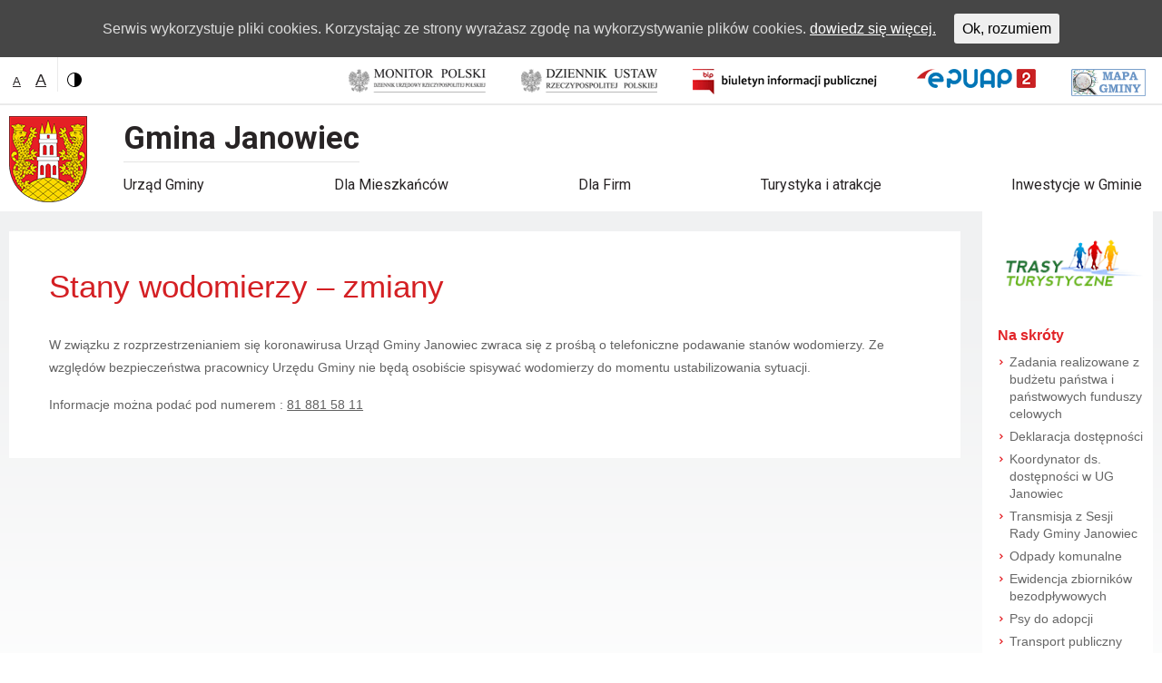

--- FILE ---
content_type: text/html; charset=UTF-8
request_url: https://www.janowiec.pl/koronawirus-sars-cov-2/stany-wodomierzy-zmiany.html
body_size: 6594
content:
<!DOCTYPE html>
<html lang="pl-PL" class="no-js no-svg">
<head>

<meta charset="UTF-8">
<meta name="viewport" content="width=device-width, initial-scale=1">
<link href="https://fonts.googleapis.com/css?family=Roboto:400,500,700&amp;subset=latin-ext" rel="stylesheet">
<link rel="profile" href="https://gmpg.org/xfn/11">

<title>Stany wodomierzy &#8211; zmiany &#8211; Gmina Janowiec</title>
<link rel='dns-prefetch' href='//s.w.org' />
<link rel="alternate" type="application/rss+xml" title="Gmina Janowiec &raquo; Stany wodomierzy &#8211; zmiany Kanał z komentarzami" href="https://www.janowiec.pl/koronawirus-sars-cov-2/stany-wodomierzy-zmiany.html/feed" />
		<script type="text/javascript">
			window._wpemojiSettings = {"baseUrl":"https:\/\/s.w.org\/images\/core\/emoji\/11\/72x72\/","ext":".png","svgUrl":"https:\/\/s.w.org\/images\/core\/emoji\/11\/svg\/","svgExt":".svg","source":{"concatemoji":"https:\/\/www.janowiec.pl\/wp-includes\/js\/wp-emoji-release.min.js?ver=4.9.26"}};
			!function(e,a,t){var n,r,o,i=a.createElement("canvas"),p=i.getContext&&i.getContext("2d");function s(e,t){var a=String.fromCharCode;p.clearRect(0,0,i.width,i.height),p.fillText(a.apply(this,e),0,0);e=i.toDataURL();return p.clearRect(0,0,i.width,i.height),p.fillText(a.apply(this,t),0,0),e===i.toDataURL()}function c(e){var t=a.createElement("script");t.src=e,t.defer=t.type="text/javascript",a.getElementsByTagName("head")[0].appendChild(t)}for(o=Array("flag","emoji"),t.supports={everything:!0,everythingExceptFlag:!0},r=0;r<o.length;r++)t.supports[o[r]]=function(e){if(!p||!p.fillText)return!1;switch(p.textBaseline="top",p.font="600 32px Arial",e){case"flag":return s([55356,56826,55356,56819],[55356,56826,8203,55356,56819])?!1:!s([55356,57332,56128,56423,56128,56418,56128,56421,56128,56430,56128,56423,56128,56447],[55356,57332,8203,56128,56423,8203,56128,56418,8203,56128,56421,8203,56128,56430,8203,56128,56423,8203,56128,56447]);case"emoji":return!s([55358,56760,9792,65039],[55358,56760,8203,9792,65039])}return!1}(o[r]),t.supports.everything=t.supports.everything&&t.supports[o[r]],"flag"!==o[r]&&(t.supports.everythingExceptFlag=t.supports.everythingExceptFlag&&t.supports[o[r]]);t.supports.everythingExceptFlag=t.supports.everythingExceptFlag&&!t.supports.flag,t.DOMReady=!1,t.readyCallback=function(){t.DOMReady=!0},t.supports.everything||(n=function(){t.readyCallback()},a.addEventListener?(a.addEventListener("DOMContentLoaded",n,!1),e.addEventListener("load",n,!1)):(e.attachEvent("onload",n),a.attachEvent("onreadystatechange",function(){"complete"===a.readyState&&t.readyCallback()})),(n=t.source||{}).concatemoji?c(n.concatemoji):n.wpemoji&&n.twemoji&&(c(n.twemoji),c(n.wpemoji)))}(window,document,window._wpemojiSettings);
		</script>
		<style type="text/css">
img.wp-smiley,
img.emoji {
	display: inline !important;
	border: none !important;
	box-shadow: none !important;
	height: 1em !important;
	width: 1em !important;
	margin: 0 .07em !important;
	vertical-align: -0.1em !important;
	background: none !important;
	padding: 0 !important;
}
</style>
<link rel='stylesheet' id='cookie-consent-style-css'  href='https://www.janowiec.pl/wp-content/plugins/uk-cookie-consent/assets/css/style.css?ver=4.9.26' type='text/css' media='all' />
<link rel='stylesheet' id='shutter-0-css'  href='https://www.janowiec.pl/wp-content/plugins/nextgen-gallery/products/photocrati_nextgen/modules/lightbox/static/shutter/shutter.min.css?ver=3.0.1' type='text/css' media='all' />
<link rel='stylesheet' id='main-css'  href='https://www.janowiec.pl/wp-content/themes/janowiec/style.css?ver=4.9.26' type='text/css' media='all' />
<script type='text/javascript' src='https://www.janowiec.pl/wp-includes/js/jquery/jquery.js?ver=1.12.4'></script>
<script type='text/javascript' src='https://www.janowiec.pl/wp-includes/js/jquery/jquery-migrate.min.js?ver=1.4.1'></script>
<script type='text/javascript'>
/* <![CDATA[ */
var wpgmza_google_api_status = {"message":"Engine is not google-maps","code":"ENGINE_NOT_GOOGLE_MAPS"};
/* ]]> */
</script>
<script type='text/javascript' src='https://www.janowiec.pl/wp-content/plugins/wp-google-maps/wpgmza_data.js?ver=4.9.26'></script>
<script type='text/javascript'>
/* <![CDATA[ */
var photocrati_ajax = {"url":"https:\/\/www.janowiec.pl\/?photocrati_ajax=1","wp_home_url":"https:\/\/www.janowiec.pl","wp_site_url":"https:\/\/www.janowiec.pl","wp_root_url":"https:\/\/www.janowiec.pl","wp_plugins_url":"https:\/\/www.janowiec.pl\/wp-content\/plugins","wp_content_url":"https:\/\/www.janowiec.pl\/wp-content","wp_includes_url":"https:\/\/www.janowiec.pl\/wp-includes\/","ngg_param_slug":"nggallery"};
/* ]]> */
</script>
<script type='text/javascript' src='https://www.janowiec.pl/wp-content/plugins/nextgen-gallery/products/photocrati_nextgen/modules/ajax/static/ajax.min.js?ver=3.0.1'></script>
<link rel='https://api.w.org/' href='https://www.janowiec.pl/wp-json/' />
<link rel="EditURI" type="application/rsd+xml" title="RSD" href="https://www.janowiec.pl/xmlrpc.php?rsd" />
<link rel="wlwmanifest" type="application/wlwmanifest+xml" href="https://www.janowiec.pl/wp-includes/wlwmanifest.xml" /> 
<link rel='prev' title='Ostrzeżenie przed silnym wiatrem' href='https://www.janowiec.pl/aktualnosci/ostrzezenie-przed-silnym-wiatrem-2.html' />
<link rel='next' title='Apel o ograniczenie załatwiania spraw w Urzędzie Gminy Janowiec' href='https://www.janowiec.pl/koronawirus-sars-cov-2/apel-o-ograniczenie-zalatwiania-spraw-w-urzedzie-gminy-janowiec.html' />
<meta name="generator" content="WordPress 4.9.26" />
<link rel="canonical" href="https://www.janowiec.pl/koronawirus-sars-cov-2/stany-wodomierzy-zmiany.html" />
<link rel='shortlink' href='https://www.janowiec.pl/?p=3793' />
<link rel="alternate" type="application/json+oembed" href="https://www.janowiec.pl/wp-json/oembed/1.0/embed?url=https%3A%2F%2Fwww.janowiec.pl%2Fkoronawirus-sars-cov-2%2Fstany-wodomierzy-zmiany.html" />
<link rel="alternate" type="text/xml+oembed" href="https://www.janowiec.pl/wp-json/oembed/1.0/embed?url=https%3A%2F%2Fwww.janowiec.pl%2Fkoronawirus-sars-cov-2%2Fstany-wodomierzy-zmiany.html&#038;format=xml" />
<style id="ctcc-css" type="text/css" media="screen">
				#catapult-cookie-bar {
					box-sizing: border-box;
					max-height: 0;
					opacity: 0;
					z-index: 99999;
					overflow: hidden;
					color: #ddd;
					position: fixed;
					left: 0;
					top: 0;
					width: 100%;
					background-color: #464646;
				}
				#catapult-cookie-bar a {
					color: #fff;
				}
				#catapult-cookie-bar .x_close span {
					background-color: ;
				}
				button#catapultCookie {
					background:;
					color: ;
					border: 0; padding: 6px 9px; border-radius: 3px;
				}
				#catapult-cookie-bar h3 {
					color: #ddd;
				}
				.has-cookie-bar #catapult-cookie-bar {
					opacity: 1;
					max-height: 999px;
					min-height: 30px;
				}</style><meta name="generator" content="NextGEN Gallery v3.0.1" />
<meta name="generator" content="NextGEN Gallery Optimizer Basic v2.1.5" />
</head>

<body data-rsssl=1 class="post-template-default single single-post postid-3793 single-format-standard">

<section id="top" class="fix">
	<div class="wrapper">

		<div id="text-resize">
			<a href="javascript:void(0)" class="n">A</a>
			<a href="javascript:void(0)" class="b">A</a>
		</div><!--text-resize-->

		<div id="contrast">
			<a href="https://www.janowiec.pl/wp-content/themes/janowiec/style-switcher.php">
				<img src="https://www.janowiec.pl/wp-content/themes/janowiec/img/contrast.png" alt="Zmień kontrast">
			</a>
		</div><!--contrast-->

		<div class="external-web">
			<a href="http://www.monitorpolski.gov.pl/" target="_blank" rel="nofollow" title="Przejdź do serwisu Monitor Polski"><img src="https://www.janowiec.pl/wp-content/themes/janowiec/img/monitor-polski.png" alt="Monitor Polski"></a>
			<a href="http://www.dziennikustaw.gov.pl/" target="_blank" rel="nofollow" title="Przejdź do serwisu Dziennik Ustaw"><img src="https://www.janowiec.pl/wp-content/themes/janowiec/img/dziennik-ustaw.png" alt="Dziennik Ustaw"></a>
			<a href="http://ugjanowiec.bip.lubelskie.pl/index.php?id=6" target="_blank" rel="nofollow" title="Przejdź do serwisu BIP"><img src="https://www.janowiec.pl/wp-content/themes/janowiec/img/bip.png" alt="Biuletyn Informacji Publicznej"></a>
			<a href="https://epuap.gov.pl/wps/portal/strefa-klienta/katalog-spraw/opis-uslugi/pismo-ogolne-do-urzedu/2o4i1i1rxe" target="_blank" rel="nofollow" title="Przejdź do skrzynki podawczej ePUAP 2"><img src="https://www.janowiec.pl/wp-content/themes/janowiec/img/epuap2.png" alt="ePUAP 2"></a>
			<a href="http://janowiec.e-mapa.net/" target="_blank" rel="nofollow" title="Miejscowy Plan Zagospodarowania Przestrzeni w Gminie Janowiec"><img src="https://www.janowiec.pl/wp-content/themes/janowiec/img/MapaGminy.png" alt="Miejscowy Plan Zagospodarowania Przestrzeni w Gminie Janowiec"></a>
		</div><!--external-web-->

	</div><!--wrapper-->
</section><!--top-->


<header id="header" class="fix">
	<div class="wrapper">

		<a href="https://www.janowiec.pl" class="logo-sign" title="Przejdź do strony głównej">
			<picture>
				<source srcset="https://www.janowiec.pl/wp-content/themes/janowiec/img/janowiec.png" media="(min-width: 600px)">
				<img src="https://www.janowiec.pl/wp-content/themes/janowiec/img/janowiec.png" alt="Herb Janowca">
			</picture>
		</a>

		<div class="right-block">

			<div id="search-box">
				<form>

				</form>
			</div>
			<a href="https://www.janowiec.pl" class="logo">Gmina Janowiec</a>

			<span class="m-nv"></span>
			<nav id="nav">
			<div class="menu-glowne-container"><ul id="top-menu" class="menu"><li id="menu-item-40" class="menu-item menu-item-type-post_type menu-item-object-page menu-item-has-children menu-item-40"><a href="https://www.janowiec.pl/urzad-gminy">Urząd Gminy</a>
<ul class="sub-menu">
	<li id="menu-item-83" class="menu-item menu-item-type-post_type menu-item-object-page menu-item-has-children menu-item-83"><a href="https://www.janowiec.pl/urzad-gminy/wladze">Władze</a></li>
	<li id="menu-item-82" class="menu-item menu-item-type-post_type menu-item-object-page menu-item-82"><a href="https://www.janowiec.pl/urzad-gminy/urzad-stanu-cywilnego">Urząd Stanu Cywilnego</a></li>
	<li id="menu-item-81" class="menu-item menu-item-type-post_type menu-item-object-page menu-item-81"><a href="https://www.janowiec.pl/urzad-gminy/solectwa-soltysi">Sołectwa / Sołtysi</a></li>
	<li id="menu-item-394" class="menu-item menu-item-type-post_type menu-item-object-page menu-item-394"><a href="https://www.janowiec.pl/urzad-gminy/jednostki-organizacyjne">Jednostki Organizacyjne</a></li>
	<li id="menu-item-460" class="menu-item menu-item-type-post_type menu-item-object-page menu-item-460"><a href="https://www.janowiec.pl/urzad-gminy/dane-kontaktowe">Dane kontaktowe</a></li>
	<li id="menu-item-5230" class="menu-item menu-item-type-post_type menu-item-object-page menu-item-has-children menu-item-5230"><a href="https://www.janowiec.pl/urzad-gminy/wybory-i-referenda">Wybory i referenda</a></li>
	<li id="menu-item-7904" class="menu-item menu-item-type-custom menu-item-object-custom menu-item-7904"><a href="https://ugjanowiec.bip.lubelskie.pl/index.php?id=467">Wybory do PE 2024</a></li>
	<li id="menu-item-4114" class="menu-item menu-item-type-post_type menu-item-object-page menu-item-4114"><a href="https://www.janowiec.pl/powszechny-spis-rolny-2020r">Powszechny Spis Rolny 2020r.</a></li>
	<li id="menu-item-7281" class="menu-item menu-item-type-custom menu-item-object-custom menu-item-7281"><a href="https://ugjanowiec.bip.lubelskie.pl/index.php?id=461">Wybory Parlamentarne 2023</a></li>
	<li id="menu-item-4754" class="menu-item menu-item-type-post_type menu-item-object-page menu-item-4754"><a href="https://www.janowiec.pl/urzad-gminy/narodowy-spis-powszechny-ludnosci-i-mieszkan-2021">Narodowy spis powszechny ludności i mieszkań 2021</a></li>
</ul>
</li>
<li id="menu-item-39" class="menu-item menu-item-type-post_type menu-item-object-page menu-item-has-children menu-item-39"><a href="https://www.janowiec.pl/dla-mieszkancow">Dla Mieszkańców</a>
<ul class="sub-menu">
	<li id="menu-item-6390" class="menu-item menu-item-type-post_type menu-item-object-page menu-item-6390"><a href="https://www.janowiec.pl/dla-mieszkancow/program-priorytetowy-czyste-powietrze">Program priorytetowy „Czyste Powietrze”</a></li>
	<li id="menu-item-4571" class="menu-item menu-item-type-custom menu-item-object-custom menu-item-4571"><a href="https://janowiec.posiedzenia.pl/?action=video&#038;id=arch&#038;cadency=2024">Transmisje z Sesji Rady Gminy Janowiec</a></li>
	<li id="menu-item-397" class="menu-item menu-item-type-post_type menu-item-object-page menu-item-397"><a href="https://www.janowiec.pl/dla-mieszkancow/opieka-medyczna">Opieka medyczna</a></li>
	<li id="menu-item-209" class="menu-item menu-item-type-post_type menu-item-object-page menu-item-209"><a href="https://www.janowiec.pl/dla-mieszkancow/odpady-komunalne">Odpady komunalne</a></li>
	<li id="menu-item-204" class="menu-item menu-item-type-post_type menu-item-object-page menu-item-204"><a href="https://www.janowiec.pl/dla-mieszkancow/dowody-osobiste">Dowody osobiste</a></li>
	<li id="menu-item-206" class="menu-item menu-item-type-post_type menu-item-object-page menu-item-206"><a href="https://www.janowiec.pl/dla-mieszkancow/gospodarka-komunalna">Gospodarka komunalna</a></li>
	<li id="menu-item-218" class="menu-item menu-item-type-post_type menu-item-object-page menu-item-has-children menu-item-218"><a href="https://www.janowiec.pl/dla-mieszkancow/ochrona-srodowiska">Ochrona środowiska</a></li>
	<li id="menu-item-9506" class="menu-item menu-item-type-post_type menu-item-object-page menu-item-9506"><a href="https://www.janowiec.pl/dla-mieszkancow/zarzadzanie-kryzysowe-i-ochrona-ludnosci">Zarządzanie Kryzysowe i Ochrona Ludności</a></li>
	<li id="menu-item-2314" class="menu-item menu-item-type-post_type menu-item-object-page menu-item-2314"><a href="https://www.janowiec.pl/dla-mieszkancow/gmina-janowiec-w-sieci">Gmina Janowiec w sieci</a></li>
	<li id="menu-item-6418" class="menu-item menu-item-type-post_type menu-item-object-page menu-item-6418"><a href="https://www.janowiec.pl/dla-mieszkancow/informacje-dla-osob-niepelnosprawnych">Informacje dla osób niepełnosprawnych</a></li>
</ul>
</li>
<li id="menu-item-38" class="menu-item menu-item-type-post_type menu-item-object-page menu-item-has-children menu-item-38"><a href="https://www.janowiec.pl/dla-firm">Dla Firm</a>
<ul class="sub-menu">
	<li id="menu-item-2549" class="menu-item menu-item-type-post_type menu-item-object-page menu-item-2549"><a href="https://www.janowiec.pl/promocja-potencjalu-gospodarczego-i-turystycznego-gminy-janowiec-narzedziem-jej-rozwoju">Marketing gospodarczy</a></li>
	<li id="menu-item-393" class="menu-item menu-item-type-post_type menu-item-object-page menu-item-393"><a href="https://www.janowiec.pl/dla-firm/zezwolenia-na-sprzedaz-napojow-alkoholowych">Zezwolenia na sprzedaż napojów alkoholowych</a></li>
</ul>
</li>
<li id="menu-item-5980" class="menu-item menu-item-type-custom menu-item-object-custom menu-item-5980"><a href="https://www.gok.janowiec.pl/informacja-turystyczna">Turystyka i atrakcje</a></li>
<li id="menu-item-34" class="menu-item menu-item-type-post_type menu-item-object-page menu-item-34"><a href="https://www.janowiec.pl/inwestycje-w-gminie">Inwestycje w Gminie</a></li>
</ul></div>			</nav>

		</div><!--right-block-->

		<div id="mob-nav" class="fix">
			<span class="m-sr">Wyszukiwarka</span>
			<span class="m-sk">Na skróty</span>
		</div>



	</div><!--wrapper-->
</header><!--header-->

<div id="body-box" class="fix">
	<div class="wrapper">


		<div id="fast-col" class="fix">
			
			<div class="bn-1 fix">
				<!--<a href="">
					<picture>
					  <source 
					    media="(min-width: 1025px)"
					    srcset="https://www.janowiec.pl/wp-content/themes/janowiec/img/i-kalendarium.png">
					  <source 
					    media="(min-width: 820px)"
					    srcset="https://www.janowiec.pl/wp-content/themes/janowiec/img/i-kalendarium-t.png">
					  <img 
					    src="https://www.janowiec.pl/wp-content/themes/janowiec/img/i-kalendarium-t.png" 
					    alt="Kalendarium wydarzeń i imprez">
					</picture>
				</a>
				<a href="">
					<picture>
					  <source 
					    media="(min-width: 1025px)"
					    srcset="https://www.janowiec.pl/wp-content/themes/janowiec/img/i-mapa.png">
					  <source 
					    media="(min-width: 820px)"
					    srcset="https://www.janowiec.pl/wp-content/themes/janowiec/img/i-mapa-t.png">
					  <img 
					    src="https://www.janowiec.pl/wp-content/themes/janowiec/img/i-mapa-t.png" 
					    alt="Kalendarium wydarzeń i imprez">
					</picture>
				</a>-->
				<a href="https://www.gok.janowiec.pl/wp-content/uploads/2022/02/mapa-Janowiec-szlaki.png" taget="_blank" rel="nofollow">
					<picture>
					  <source 
					    media="(min-width: 1025px)"
					    srcset="https://www.janowiec.pl/wp-content/themes/janowiec/img/i-trasy.png">
					  <source 
					    media="(min-width: 820px)"
					    srcset="https://www.janowiec.pl/wp-content/themes/janowiec/img/i-trasy-t.png">
					  <img 
					    src="https://www.janowiec.pl/wp-content/themes/janowiec/img/i-trasy-t.png" 
					    alt="Kalendarium wydarzeń i imprez">
					</picture>
				</a>
			</div>
			
			
			<div class="imp-links fix">
				<p>Na skróty</p>
				<div class="menu-na-skroty-container"><ul id="menu-na-skroty" class="menu"><li id="menu-item-9441" class="menu-item menu-item-type-post_type menu-item-object-page menu-item-9441"><a href="https://www.janowiec.pl/inwestycje-w-gminie/zadania-realizowane-z-budzetu-panstwa-i-panstwowych-funduszy-celowych">Zadania realizowane z budżetu państwa i państwowych funduszy celowych</a></li>
<li id="menu-item-4458" class="menu-item menu-item-type-post_type menu-item-object-page menu-item-4458"><a href="https://www.janowiec.pl/deklaracja-dostepnosci">Deklaracja dostępności</a></li>
<li id="menu-item-4485" class="menu-item menu-item-type-post_type menu-item-object-page menu-item-4485"><a href="https://www.janowiec.pl/koordynator-ds-dostepnosci-w-ug-janowiec">Koordynator ds. dostępności w UG Janowiec</a></li>
<li id="menu-item-2320" class="menu-item menu-item-type-custom menu-item-object-custom menu-item-2320"><a href="https://janowiec.posiedzenia.pl/?action=video&#038;id=arch&#038;cadency=2024">Transmisja z Sesji Rady Gminy Janowiec</a></li>
<li id="menu-item-445" class="menu-item menu-item-type-post_type menu-item-object-page menu-item-445"><a href="https://www.janowiec.pl/dla-mieszkancow/odpady-komunalne">Odpady komunalne</a></li>
<li id="menu-item-3777" class="menu-item menu-item-type-custom menu-item-object-custom menu-item-3777"><a href="https://www.janowiec.pl/aktualnosci/ewidencja-zbiornikow-bezodplywowych-w-gminie-janowiec.html">Ewidencja zbiorników bezodpływowych</a></li>
<li id="menu-item-8080" class="menu-item menu-item-type-custom menu-item-object-custom menu-item-8080"><a href="https://www.janowiec.pl/dla-mieszkancow/ochrona-srodowiska/zwierzeta/psy-do-adopcji">Psy do adopcji</a></li>
<li id="menu-item-8424" class="menu-item menu-item-type-custom menu-item-object-custom menu-item-8424"><a href="https://www.janowiec.pl/rozklad-jazdy">Transport publiczny</a></li>
</ul></div>			</div><!--imp-links-->
			
			<div class="out-links fix">
				<a href="http://www.gok.janowiec.pl/" target="_blank" rel="nofollow"><img src="https://www.janowiec.pl/wp-content/themes/janowiec/img/gok.png"></a>
				<a href="http://www.tpj.janowiec.pl/" target="_blank" rel="nofollow"><img src="https://www.janowiec.pl/wp-content/themes/janowiec/img/tpj.png"></a>
				<a href="http://www.kraina.org.pl/janowiec" target="_blank" rel="nofollow"><img src="https://www.janowiec.pl/wp-content/themes/janowiec/img/klw.jpg"></a>
				<a href="http://www.zielonypierscien.eu/" target="_blank" rel="nofollow"><img src="https://www.janowiec.pl/wp-content/themes/janowiec/img/zp-lgd.png"></a>
				<a href="http://magiczneogrody.com/" target="_blank" rel="nofollow"><img src="https://www.janowiec.pl/wp-content/themes/janowiec/img/magiczne.png"></a>
			</div><!--out-links-->
			
		</div><!--fast-col-->



		
		<div id="content-box" class="fix">
			
			
		
<div class="head">
<h1>Stany wodomierzy &#8211; zmiany</h1>
<!--<p class="date">z dnia 12/03/2020</p>-->

</div>
<p>W związku z rozprzestrzenianiem się koronawirusa Urząd Gminy Janowiec zwraca się z prośbą o telefoniczne podawanie stanów wodomierzy. Ze względów bezpieczeństwa pracownicy Urzędu Gminy nie będą osobiście spisywać wodomierzy do momentu ustabilizowania sytuacji.&nbsp;</p>
<p>Informacje można podać pod numerem : <u>81 881 58 11</u></p>





			
			
			
		</div><!--content-box-->

		
	</div><!--wrapper-->
</div><!--body-box-->

<div id="footer" class="fix">
	<div class="wrapper">
		<p>&copy; 2016 Urząd Gminy Janowiec</p>
		<p><a href="https://www.dotsell.pl/" title="Strona internetowa dla Gminy" target="_blank">Realizacja serwisu: AWESO</a></p>
	</div>
</div><!--footer-->


<!-- ngg_resource_manager_marker --><script type='text/javascript'>
/* <![CDATA[ */
var ctcc_vars = {"expiry":"30","method":"1","version":"1"};
/* ]]> */
</script>
<script type='text/javascript' src='https://www.janowiec.pl/wp-content/plugins/uk-cookie-consent/assets/js/uk-cookie-consent-js.js?ver=2.3.0'></script>
<script type='text/javascript'>
/* <![CDATA[ */

var nextgen_lightbox_settings = {"static_path":"https:\/\/www.janowiec.pl\/wp-content\/plugins\/nextgen-gallery\/products\/photocrati_nextgen\/modules\/lightbox\/static","context":"nextgen_and_wp_images"};
/* ]]> */
</script>
<script type='text/javascript' src='https://www.janowiec.pl/wp-content/plugins/nextgen-gallery/products/photocrati_nextgen/modules/nextgen_gallery_display/static/common.min.js?ver=3.0.1'></script>
<script type='text/javascript'>
/* <![CDATA[ */

var nextgen_shutter_i18n = {"msgLoading":"L O A D I N G","msgClose":"Click to Close"};
/* ]]> */
</script>
<script type='text/javascript' src='https://www.janowiec.pl/wp-content/plugins/nextgen-gallery/products/photocrati_nextgen/modules/lightbox/static/lightbox_context.min.js?ver=3.0.1'></script>
<script type='text/javascript' src='https://www.janowiec.pl/wp-content/plugins/nextgen-gallery/products/photocrati_nextgen/modules/lightbox/static/shutter/shutter.min.js?ver=3.0.1'></script>
<script type='text/javascript' src='https://www.janowiec.pl/wp-content/plugins/nextgen-gallery/products/photocrati_nextgen/modules/lightbox/static/shutter/nextgen_shutter.min.js?ver=3.0.1'></script>
<script type='text/javascript' src='https://www.janowiec.pl/wp-includes/js/underscore.min.js?ver=1.8.3'></script>
<script type='text/javascript' src='https://www.janowiec.pl/wp-includes/js/backbone.min.js?ver=1.2.3'></script>
<script type='text/javascript'>
/* <![CDATA[ */
var wpApiSettings = {"root":"https:\/\/www.janowiec.pl\/wp-json\/","nonce":"134ca572a5","versionString":"wp\/v2\/"};
/* ]]> */
</script>
<script type='text/javascript' src='https://www.janowiec.pl/wp-includes/js/api-request.min.js?ver=4.9.26'></script>
<script type='text/javascript' src='https://www.janowiec.pl/wp-includes/js/wp-api.min.js?ver=4.9.26'></script>
<script type='text/javascript' src='https://www.janowiec.pl/wp-includes/js/wp-embed.min.js?ver=4.9.26'></script>
			
				<script type="text/javascript">
					jQuery(document).ready(function($){
												if(!catapultReadCookie("catAccCookies")){ // If the cookie has not been set then show the bar
							$("html").addClass("has-cookie-bar");
							$("html").addClass("cookie-bar-top-bar");
							$("html").addClass("cookie-bar-bar");
															// Wait for the animation on the html to end before recalculating the required top margin
								$("html").on('webkitTransitionEnd otransitionend oTransitionEnd msTransitionEnd transitionend', function(e) {
									// code to execute after transition ends
									var barHeight = $('#catapult-cookie-bar').outerHeight();
									$("html").css("margin-top",barHeight);
									$("body.admin-bar").css("margin-top",barHeight-32); // Push the body down if the admin bar is active
								});
													}
																	});
				</script>
			
			<div id="catapult-cookie-bar" class=""><div class="ctcc-inner "><span class="ctcc-left-side">Serwis wykorzystuje pliki cookies. Korzystając ze strony wyrażasz zgodę na wykorzystywanie plików cookies. <a class="ctcc-more-info-link" tabindex=0 target="_blank" href="https://www.janowiec.pl/polityka-prywatnosci">dowiedz się więcej.</a></span><span class="ctcc-right-side"><button id="catapultCookie" tabindex=0 onclick="catapultAcceptCookies();">Ok, rozumiem</button></span></div><!-- custom wrapper class --></div><!-- #catapult-cookie-bar -->
<script src="https://ajax.googleapis.com/ajax/libs/jquery/1.8.2/jquery.min.js"></script>
<script src="https://www.janowiec.pl/wp-content/themes/janowiec/js/all-fn.js"></script>
<script src="https://www.janowiec.pl/wp-content/themes/janowiec/js/tabify/jquery.tabify.js"></script>
<script>
$( document ).ready(function() {
	$('#switch-infos ul').tabify();
	$('#switch-c-infos').tabify();

});

$('#top-menu > .menu-item-has-children > a').click(function(e){
	e.preventDefault();
})



</script>


</body>
</html>



--- FILE ---
content_type: text/css
request_url: https://www.janowiec.pl/wp-content/themes/janowiec/style.css?ver=4.9.26
body_size: 5835
content:
* {
	margin: 0px;
	padding: 0px;
	font-size: 	100%;
	line-height: 137.5%;

}
body {
	font-family: Arial, Helvetica, sans-serif;
	color: #7F7F7F;
}
body {
	background-image: url(img/bg-body-screen.png);
	background-repeat: repeat-x;
	background-position: 0px 0px;
}

img {
	border:none;
	vertical-align:top;
	max-width:100%;
	max-height:100%;
	width:auto;
	height: auto;
}
a {
	color: #737373;
}
a:hover {
	color: #737373;
}
.wrapper {
	max-width: 1260px;
	margin-right: auto;
	margin-left: auto;
}
 .fix {
	zoom:1;
}
 .fix:after {
	content:'';
	clear:both;
	display:block;
}
.clear {clear:both;}
label {cursor:pointer}
.pogrubienie {font-weight:bold}

.radius5 {
	-webkit-border-radius: 5px;
	-moz-border-radius: 5px;
	border-radius: 5px;
}
.fxbox * {
	transition: all 0.5s ease;
	-o-transition: all 0.5s ease;
	-webkit-transition: all 0.5s ease;
   	-moz-transition: all 0.5s ease;
}
#top {
	border-bottom-width: 1px;
	border-bottom-style: solid;
	border-bottom-color: #EAEAEA;
}
#text-resize {
	float: left;
}
#text-resize span {
	font-size: 13px;
	color: #282425;
	display: inline-block;
	margin-right: 4px;
	padding-right: 4px;
	padding-left: 4px;
	line-height: 46px;
	padding-top: 2px;
	cursor: pointer;
}
#text-resize a {
	font-size: 13px;
	color: #282425;
	display: inline-block;
	margin-right: 4px;
	padding-right: 4px;
	padding-left: 4px;
	line-height: 46px;
	padding-top: 2px;
	cursor: pointer;
}
#text-resize .b {
	font-size: 18px;
	padding-top: 2px;
}



#top .external-web {
	float: right;
	padding-top: 7px;
	padding-bottom: 3px;
}
#top .external-web a {
	float: left;
	display: block;
	margin-left: 23px;
	padding-right: 8px;
	padding-left: 8px;
	padding-top: 6px;
	padding-bottom: 6px;
}
#top .external-web img {
	max-height:30px;
}
#contrast {
	float: left;

	margin-left: 4px;
	padding-left: 10px;
	border-left-width: 1px;
	border-left-style: solid;
	border-left-color: #EAEAEA;
	padding-top:17px;
}

#header {
	padding-top: 12px;
	padding-bottom: 4px;
	background-color: #FFF;
}

#header .logo-sign {
	float: left;
	display: block;
	width: 10%;
}
#header .right-block {
	float: right;
	width: 90%;
}
#search-box {
	float: right;
}
#header .right-block .logo {
	float: left;
	font-family: Roboto, sans-serif;
	font-size: 215%;
	font-weight: 700;
	color: #282425;
	display: block;
	text-decoration: none;
	border-bottom-width: 1px;
	border-bottom-style: solid;
	border-bottom-color: #E4E4E4;
	line-height: 112.5%;
	padding-top: 5px;
	padding-bottom: 7px;
}
.m-nv{
	display:none;
}
#nav {
	clear: both;
	padding-right:12px;
}
#nav .menu-glowne-container > ul {
	list-style-type: none;
	font-family: Roboto, sans-serif;
	font-weight: 400;
	display: flex;
	justify-content: space-between;
}
#nav .menu-glowne-container  ul li {
	display: block;
	padding-top: 7px;
	padding-bottom: 7px;
	position:relative;
	z-index:1000;
}

#nav .menu-glowne-container > ul > li a {
	color: #282425;
	text-decoration: none;
	font-size: 100%;
	line-height: 225%;
	border-bottom-width: 2px;
	border-bottom-style: solid;
	border-bottom-color: #FFF;
}
#nav .menu-glowne-container  > ul > li a:hover ,#nav .menu-glowne-container  > ul > li a:focus {
	text-decoration: none;
	border-bottom-color: #E42025;
	color: #E22529;
}
#nav .menu-glowne-container  > ul > li:hover > a{
	text-decoration: none;
	border-bottom-color: #E42025;
	color: #E22529;
}
#nav  .menu-glowne-container .sub-menu {display:none;}

@media screen and (min-width: 1025px) {
	#nav .menu-glowne-container > ul {
	display: flex !important;
}
	#nav  .menu-glowne-container  > ul > li:hover .sub-menu,#nav  .menu-glowne-container  > ul > li .sub-menu:hover, #nav  .menu-glowne-container  > ul > li:focus .sub-menu , #nav  .menu-glowne-container  > ul > li .sub-menu:focus{
		display: block;
		background-color: #E22529;
		position: absolute;
		top: 38px;
		left: -12px;
		width: 240px;
	}

	#nav  .menu-glowne-container > ul > li .sub-menu li {
		display: block;
		border-bottom-width: 1px;
		border-bottom-style: solid;
		border-bottom-color: #E95458;
		padding: 0px;
	}
	#nav  .menu-glowne-container > ul > li .sub-menu li a {
		display: block;
		border: none;
		font-size: 87.5%;
		color: #FFF;
		text-decoration: none;
		padding-top: 7px;
		padding-right: 12px;
		padding-bottom: 6px;
		padding-left: 12px;
	}
	#nav  .menu-glowne-container > ul > li .sub-menu li a:hover {
		color: #FFF;
		text-decoration: underline;
		background-color: #D01C20;
	}
}

#body-box {
	padding-top: 22px;
}
#body-box * {
	box-sizing:border-box;
	-moz-box-sizing:border-box;
}
#body-box  .content-box {
	float: left;
	width: 83.17%;
	overflow: hidden;
}

.home .content-box .slider {
	clear: both;
	margin-bottom: 22px;
}

#news-box * {
	transition: all 0.3s ease;
	-o-transition: all 0.3s ease;
	-webkit-transition: all 0.3s ease;
   	-moz-transition: all 0.3s ease;
}

#news-box {
	float: left;
	width: 67.5%;
}


#switch-infos {
	clear: both;
	border-bottom-width: 2px;
	border-bottom-style: solid;
	border-bottom-color: #E22529;
}
#switch-infos ul {
	list-style-type: none;
}
#switch-infos ul li {
	display: block;
	float: left;
	padding-top: 5px;
	margin-right: 2px;
}
#switch-infos ul li a {
	font-family: Roboto, sans-serif;
	font-size: 105%;
	color: #282425;
	text-decoration: none;
	background-color: #FFF;
	display: block;
	float: left;
	padding-top: 14px;
	padding-right: 22px;
	padding-bottom: 13px;
	padding-left: 22px;
	line-height: 100%;
	background-image: url(img/pkt-1.png);
	background-repeat: no-repeat;
	background-position: 15px -8px;
}
#switch-infos ul li a:hover {
	color: #FFFFFF;
	text-decoration: none;
	background-color: #E22529;
}

#switch-infos ul .active {
	background-color: #E22529;
}

#switch-infos ul .active a {
	font-size: 112.5%;
	font-weight: 400;
	color: #FFF;
	text-decoration: none;
	background-color: #E22529;
	background-image: url(img/pkt-1.png);
	background-repeat: no-repeat;
	background-position: 30px center;
	padding-left: 50px;
	line-height: 90%;
	padding-bottom: 14px;
	padding-top:13px;
}
#aktualnosci {
	padding-top: 42px;
	padding-right: 1%;
	padding-bottom: 15px;
	padding-left: 1%;
}

#aktualnosci article {
	display: block;
	padding-right: 1%;
	padding-left: 1%;
	margin-bottom: 40px;
}
#aktualnosci article .photo {
	background-color: #EFF0F1;
	padding: 5px;
	float: left;
	margin-right: 6%;
	width: 35.5%;
}
#aktualnosci article .photo img {
	border:#fff 1px solid;
}
#aktualnosci article .info {
	float: left;
	width:57.5%;
}
#aktualnosci article .info h2 a {
	font-size: 120%;
	font-weight: 700;
	color: #282425;
	text-decoration: none;
	display: block;
	line-height: 125%;
	padding-top: 8px;
	padding-bottom: 12px;
	font-family: Roboto, sans-serif;
}
#aktualnosci article .info h2 a:hover {
	text-decoration: underline;
}
#aktualnosci article .info .date {
	color: #AFAFAF;
	font-size: 80%;
	background-image: url(img/ico-time.png);
	background-repeat: no-repeat;
	background-position: 0px 4px;
	padding-left: 16px;
	margin-bottom: 18px;
}
#aktualnosci article .info .introduction {
	font-size: 87.5%;
	line-height: 160%;
}




#aktualnosci ul {
	clear: both;
}
#aktualnosci ul li {
	border-bottom-width: 1px;
	border-bottom-style: solid;
	border-bottom-color: #F5F5F5;
	display: block;

}
#aktualnosci ul li:last-of-type {
	border-bottom-width: 0;
}
#aktualnosci ul li .fix {
	display: block;
}
#aktualnosci ul li a {
	padding-top: 10px;
	padding-right: 12px;
	padding-bottom: 10px;
	padding-left: 12px;
}

#aktualnosci ul li  img {
	height: 46px;
	border: 3px solid #EFF0F1;
	float: left;
}
#aktualnosci ul li  .info {
	float: left;
	padding-left: 3%;
	font-size: 95%;
	text-decoration: none;
	display: block;
	padding-top:2px;
	width: 88%;
	color: #5E5F61;
	line-height: 100%;
}
#aktualnosci ul li  .info .title {
	display: block;
	line-height: 130%;
	margin-bottom: 3px;
}

#aktualnosci ul li .fix .info em {
	font-size: 87.5%;
	color: #A4A4A4;
	font-style: normal;
	display: block;
}

#aktualnosci ul li a:hover {
	background-color: #F7F7F8;
}
#aktualnosci ul li a:hover .info .title {
	text-decoration:underline !important
}



#przetargi ul {
	clear: both;
	padding-top:30px;
}
#przetargi ul li {
	border-bottom-width: 1px;
	border-bottom-style: solid;
	border-bottom-color: #F5F5F5;
	display: block;

}
#przetargi ul li:last-of-type {
	border-bottom-width: 0;
}
#przetargi ul li .fix {
	display: block;
}
#przetargi ul li a {
	padding-top: 10px;
	padding-right: 12px;
	padding-bottom: 10px;
	padding-left: 12px;
}

#przetargi ul li  .info {
	float: left;
	font-size: 95%;
	text-decoration: none;
	display: block;
	padding-top:2px;
	width: 100%;
	color: #5E5F61;
	line-height: 100%;
}
#przetargi ul li  .info .title {
	display: block;
	line-height: 130%;
	margin-bottom: 3px;
}

#przetargi ul li .fix .info em {
	font-size: 87.5%;
	color: #A4A4A4;
	font-style: normal;
	display: block;
}

#przetargi ul li a:hover {
	background-color: #F7F7F8;
}
#przetargi ul li a:hover .info .title {
	text-decoration:underline !important
}















#contact-main * {
	transition: all 0.3s ease;
	-o-transition: all 0.3s ease;
	-webkit-transition: all 0.3s ease;
   	-moz-transition: all 0.3s ease;
}
#contact-main {
	float: right;
	width: 29%;
}
#urzad {
	position: relative;
	background-color: #EAECED;
	padding-right: 8%;
	padding-left: 10%;
	padding-top: 21px;
	padding-bottom: 19px;
	color: #494B4C;
	font-size: 87.5%;
}
#urzad h2 {
	font-size: 170%;
	font-family: Roboto, sans-serif;
	font-weight: 500;
	color: #E22529;
	margin-bottom: 14px;
}
#urzad .address {
	font-size: 105%;
}
#urzad .work-hours {
	line-height: 160%;
}


#urzad .work-hours span {
	font-weight: bold;
	display: block;
	padding-top: 10px;
	padding-bottom: 7px;
}
#urzad .sqr {
	background-color: #FFD41C;
	height: 40px;
	width: 42px;
	border: 12px solid #F8F9F9;
	position: absolute;
	right: 0px;
	bottom: 0px;
	display: block;
}

#block-2 {
	background-color: #F8F9F9;
	font-size: 87.5%;
	color: #494B4C;
	line-height: 160%;
	padding-right: 8%;
	padding-left: 10%;
	padding-top: 15px;
	padding-bottom: 13px;
}
#block-2 .item {
	padding:6px 0;
}
#block-2 h3 {
	font-size: 170%;
	font-family: Roboto, sans-serif;
	font-weight: 500;
	color: #E22529;
	margin-bottom: 8px;
}
#block-2 .item a {
	color: #494B4C;
}
#block-2 .item a:hover {
	color: #494B4C;
	text-decoration:none;
}
#infos-content .sekretariat {
	color: #494B4C;
	background-color: #F8F9F9;
	padding-top: 26px;
	padding-bottom: 20px;
	padding-right: 8%;
	padding-left: 10%;
	font-size: 87.5%;
	line-height: 200%;
}
#infos-content .sekretariat h3 {
	color: #E22529;
	font-size: 112.5%;
	margin-bottom: 10px;
}

#infos-content .sekretariat p{
	line-height: 150%;
}
#infos-content .sekretariat .s-contact {
	margin-bottom: 14px;
}
#switch-c-infos {
	list-style-type: none;
	margin-bottom: 14px;
}
#switch-c-infos li {
	display: block;
	float: left;
	width: 41%;
	text-align: center;
	padding-bottom: 2px;
	border-bottom-width: 2px;
	border-bottom-style: solid;
	border-bottom-color: #FFF;
}
#switch-c-infos li:nth-child(2) {
	width: 59%;
}
#switch-c-infos li a {
	font-size: 87.5%;
	color: #FFF;
	text-decoration: none;

background: #afb5b8; /* Old browsers */
background: -moz-linear-gradient(top,  #afb5b8 0%, #bcc1c4 28%, #bcc1c4 100%); /* FF3.6-15 */
background: -webkit-linear-gradient(top,  #afb5b8 0%,#bcc1c4 28%,#bcc1c4 100%); /* Chrome10-25,Safari5.1-6 */
background: linear-gradient(to bottom,  #afb5b8 0%,#bcc1c4 28%,#bcc1c4 100%); /* W3C, IE10+, FF16+, Chrome26+, Opera12+, Safari7+ */
filter: progid:DXImageTransform.Microsoft.gradient( startColorstr='#afb5b8', endColorstr='#bcc1c4',GradientType=0 ); /* IE6-9 */

	background-color: #BBBFC3;
	display: block;
	padding-top: 8px;
	padding-bottom: 7px;
}
#switch-c-infos li a:hover {
	text-decoration: underline;
	background-color: #A7ACB1;
}
#switch-c-infos .active {
	font-size: 112.5%;
	font-weight: 700;
	color: #282425;
	background-color: #F8F9F9;
	border-bottom-color: #E22529;
}
#switch-c-infos .active a {
	color: #282425;
background: none; /* FF3.6-15 */
filter: none; /* IE6-9 */
	background-color: #F8F9F9;
}
#switch-c-infos .active a:hover {
	color: #282425;
	background-color: #F8F9F9;
	text-decoration: none;
}
#contact-main .baner-small {
	margin-bottom: 20px;
}
.agc-infos {
	background-image: url(img/ach-bg.jpg);
	background-repeat: no-repeat;
	background-position: 0px 0px;
	position: relative;
	width: 100%;
	padding-top: 72.312703583061889250814332247557%;
}
.agc-infos .lk {
	height: 49px;
	width: 100%;
	position: absolute;
	left: 0px;
	right: 0px;
	bottom: 0px;
	font-family: Roboto, sans-serif;
	font-size: 16px;
	line-height: 48px;
	color: #E4E4E4;
	font-weight: 400;
	text-transform: uppercase;
	text-align: center;
}
.agc-infos .lk a {
	color: #E4E4E4;
	text-decoration: none;
	margin-left: 12px;
}
.agc-infos .lk a:hover {
	color: #FFD41C;
	text-decoration: underline;
}



#fast-col {
	width: 14.92%;
	background-color: #FFF;
	float: right;
	margin-top: -22px;
}
#fast-col .bn-1 {
	text-align: center;
	padding-top: 8px;
	padding-bottom: 13px;
}
#fast-col .bn-1 a {
	margin-right: 10px;
	margin-left: 10px;
	padding-top: 15px;
	padding-bottom: 15px;
	border-bottom-width: 2px;
	border-bottom-style: solid;
	border-bottom-color: #F1F1F1;
	display: block;
}
#fast-col .bn-1 a:last-of-type {
	border-bottom-width: 0px;
}
#fast-col .imp-links {
	padding-right: 10px;
	padding-left: 17px;
	border-bottom-width: 1px;
	border-bottom-style: solid;
	border-bottom-color: #EFF0F1;
	margin-bottom: 20px;
	padding-bottom: 18px;
}
#fast-col .imp-links p {
	font-size: 100%;
	color: #E22529;
	font-weight: bold;
	margin-bottom: 7px;
}
#fast-col .imp-links ul {
	list-style-type: none;
	font-size: 87.5%;
	text-decoration: none;
}
#fast-col .imp-links ul li a {
	line-height: 140%;
	text-decoration: none;
	display: block;
	padding-left: 13px;
	padding-top: 3px;
	padding-bottom: 2px;
	margin-bottom: 1px;
	background-image: url(img/pkt-2.png);
	background-repeat: no-repeat;
	background-position: 2px 9px;
	color: #666;
}
#fast-col .imp-links ul li a:hover {
	text-decoration: underline;
}
#fast-col .out-links {
	text-align: center;
}
#fast-col .out-links a {
	display: block;
	margin-bottom: 16px;
}
#main-gallery {
	clear: both;
	padding-top: 15px;
	padding-bottom: 40px;
}
#main-gallery .head {
	border-bottom-width: 2px;
	border-bottom-style: solid;
	border-bottom-color: #B0B4B8;
	margin-bottom: 38px;
}
#main-gallery .head span {
    background-color: #b0b4b8;
    background-image: url("img/pkt-1.png");
    background-position: 29px 24px;
    background-repeat: no-repeat;
    color: #fff;
    display: block;
    float: left;
    font-family: Roboto,sans-serif;
    font-size: 112.5%;
    font-weight: 500;
    padding: 13px 80px 11px 50px;
    text-decoration: none;
}



#main-gallery * {
	transition: all 0.3s ease;
	-o-transition: all 0.3s ease;
	-webkit-transition: all 0.3s ease;
   	-moz-transition: all 0.3s ease;
	box-sizing:border-box;
	-moz-box-sizing:border-box;
}
#main-gallery .grid {
	clear: both;
	padding-left: 1.5%;
	padding-right: 1.5%;
}
#main-gallery .grid .box {
	float: left;
	width: 23.2%;
	margin-bottom: 14px;
	margin-left: 2.6%;
	position: relative;
	overflow: hidden;
	border: 3px solid #FFF;
}


#main-gallery .grid .box:first-of-type {
	float: left;
	width: 48.3%;
	margin-left: 0px;
}
#main-gallery .grid .box > a {
	font-family: Roboto, sans-serif;
	font-size: 85%;
	color: #FFF;
	text-decoration: none;
	background-color: rgba(178,182,186,0.8);
	padding-top: 10px;
	padding-right: 12px;
	padding-bottom: 8px;
	padding-left: 12px;
	position: absolute;
	left: 0px;
	right: 0px;
	bottom: 0px;
	line-height: 120%;
}
#main-gallery .grid .box:first-of-type > a {
	background-color:rgba(228,32,37,0.8);
}
#main-gallery .grid .box:hover {
	border-top-color: #EFF0F1;
	border-right-color: #EFF0F1;
	border-bottom-color: #EFF0F1;
	border-left-color: #EFF0F1;
}
#main-gallery .grid .box:hover >a {
	position: absolute;
	bottom: -70px;
}
#footer {
	color: #5E5F61;
	background-color: #EFF0F1;
	padding-top: 38px;
	padding-bottom: 38px;
	font-size: 87.5%;
}
#footer p {
	float: left;
}
#footer p:nth-of-type(2) {
	float: right;
}
#footer p a {
	color: #5E5F61;
	text-decoration: none;
}
#footer p a:hover {
	color: #4F5051;
	text-decoration: underline;
}

#mob-nav {
	display:none;
}









#content-box {
	float: left;
	width: 83.17%;
	overflow: hidden;
	background-color: #FFF;
	padding-top: 30px;
	padding-right: 3.5%;
	padding-bottom: 30px;
	padding-left: 3.5%;
	color: #626262;
}
#content-box .head {
	margin-bottom:30px;
}
#content-box .head h1 {
	font-size: 220%;
	font-weight: 400;
	color: #D41F23;
	line-height: 130%;
	padding-top:8px;
}
#content-box p {
	font-size: 87.5%;
	margin-bottom:16px;
	line-height:180%;
}
#content-box p.date {
	font-size: 82%;
	line-height: 160%;
	background-image: url(img/ico-time.png);
	background-repeat: no-repeat;
	background-position: 0px center;
	padding-left: 16px;
}
#content-box ul, #content-box ol {
	margin-left:30px;
	padding-bottom:25px;
}
#content-box ul ol, #content-box ol ul, #content-box ol ol, #content-box ul ul {
	padding-top:12px;
	padding-bottom:8px;
}
#content-box ul > li, #content-box ol > li {
	font-size: 87.5%;
	padding-top:5px;
	padding-bottom:5px;
}
#content-box li  li {
	font-size: 100%;
}




p.hz {font-size:100%;font-weight:bold;}
#content-box .download-attachments h3 {
	color: #d41f23;
	font-size: 140%;
	font-weight: 400;
	line-height: 120%;
	padding-top: 2px;
	padding-bottom:2px;
}
#content-box .download-attachments ul {
	margin:0;
}
#content-box .download-attachments ul  li {
	display: block;
	list-style: none;
	padding: 10px 15px 12px;
	border-bottom-width: 1px;
	border-bottom-style: solid;
	border-bottom-color: #E8E9EA;
}
#content-box .download-attachments  li a {
	text-decoration:none;
	color: #626262;
}
#content-box .download-attachments  li img {
	margin-right:5px;
}
#content-box .download-attachments   li a:hover {
	text-decoration: underline;
	color: #333333;
}
#content-box  .download-attachments   li .attachment-size{font-size:87.5%;display:block;margin-left:24px;
font-style:italic;}

#content-box .subpages {
	float: right;
	width: 258px;
	background-color: #D41F23;
	margin-bottom: 30px;
	margin-left: 40px;
	margin-top:16px;
}
#content-box .subpages ul {
	margin: 0px;
	padding: 0px;
}
#content-box .subpages li {
	display: block;
	list-style: none;
	border-bottom-width: 1px;
	border-bottom-style: solid;
	border-bottom-color: #E34044;
	margin: 0px;
	padding: 0px;
}
#content-box .subpages a {
	display: block;
	color: #fff;
	text-decoration: none;
	font-family: Roboto, sans-serif;
	padding-top: 13px;
	padding-right: 26px;
	padding-bottom: 12px;
	padding-left: 26px;
}
#content-box .subpages a:hover {
	color: #fff;
	text-decoration: underline;
	background-color: #C11C20;
}
#content-box .subpages .current_page_item a {
	color: #fff;
	text-decoration: none;
	font-weight:700;
	background-color: #C11C20;
}


#content-box .ngg-galleryoverview {text-align:center;}
#content-box .ngg-galleryoverview img {
	max-width:100%;
	max-height:160px;
	width:auto !important;
	height:auto !important;
}





.ngg-imagebrowser .pic {
	border: none !important;
	min-height: 200px;
	background-image: url(img/ajax-loader.gif);
	background-repeat: no-repeat;
	background-position: center center;
}


.ngg-imagebrowser-nav .back, .ngg-imagebrowser-nav .next {
	border: none !important;
	background-color: #E42025;
}

.ngg-imagebrowser-nav div a {
    font-size: 87.5%;
    line-height: 180%;
    text-decoration:none;
    color:#fff;
}
.ngg-imagebrowser-nav div a:hover {
    text-decoration:underline;
}

.ngg-gallery-thumbnail {
	border: 1px solid #D7DBDB !important;
}




.alignleft {
	float: left;
	margin: 8px 24px 14px 0;
	border: 5px solid #F4F5F5;
}
.alignright {
	float: right;
	margin: 8px 0 14px 24px;
	border: 5px solid #F4F5F5;
}
.page #content-box h2 {
	color: #d41f23;
	font-size: 160%;
	font-weight: 400;
	line-height: 130%;
	padding-top: 4px;
	padding-bottom:12px;
}
.page #content-box h3 {
	color: #d41f23;
	font-size: 140%;
	font-weight: 400;
	line-height: 120%;
	padding-top: 2px;
	padding-bottom:10px;
}

.pagination  {text-align:center;font-size:16px;}
.pagination h2 {display:none}
.pagination a {display:inline-block;margin:0 5px;text-decoration:none;}
.pagination a:hover {text-decoration:underline}

#aktualnosci .see-all {
	display:inline-block;
	background-color: #E22529;
	color:#fff;
	font-size: 100%;
	font-weight: 300;
	padding:8px 20px 5px;
	margin:14px 0;
	text-decoration:none;
	}
#aktualnosci .see-all:hover {
	text-decoration:underline;
	}

.page-id-328 table {
	margin-bottom:10px;
	border:#EDEDED 1px solid;
	border-collapse: collapse;
	width:60%
}
.page-id-328 table th {
	padding:10px;
	color: #fff;
	background-color: #E34044
}
.page-id-328 table td {
	padding:5px;
	border:#EDEDED 1px solid;
	border-collapse: collapse;
}




.page-id-64 table {
	margin-bottom:10px;
	border:#EDEDED 1px solid;
	border-collapse: collapse;
	width:66%
}
.page-id-64 table th {
	padding:10px;
	color: #fff;
	background-color: #E34044
}
.page-id-64 table td {
	padding:22px 12px;
	border:#EDEDED 1px solid;
	border-collapse: collapse;
	font-size:14px;
	vertical-align:middle;

}




.page-id-420 table {
	margin-bottom:10px;
	border:#EDEDED 1px solid;
	border-collapse: collapse;
	width:100%
}
.page-id-420 table th {
	padding:10px;
	color: #fff;
	background-color: #E34044
}
.page-id-420 table td {
	padding:5px;
	border:#EDEDED 1px solid;
	border-collapse: collapse;
}


@media screen and (max-width: 1260px) {

	.wrapper {
		overflow:hidden;
		padding-left:1%;
		padding-right:1%;

	}
#content-box p img {width:auto !important;height:auto !important;max-width:100%;max-height:100%;}

}



@media screen and (max-width: 1025px) {

	.wrapper {
		padding-left:0;
		padding-right:0;

	}
#header {
    padding-left:1%;
    padding-right:1%;
    padding-bottom: 14px;
    padding-top: 12px;
    text-align:center;
    position:relative;
}
#header .right-block {

    width: 80%;
}
#header .right-block .logo {
    border-bottom: 0px solid #e4e4e4;
    width:80%;
    font-size: 300%;
    line-height:170%;
}
#header .logo-sign {
    width: 14%;
}

.m-nv {
	display: block;
	width: 56px;
	height: 42px;
	position: absolute;
	top: 40px;
	right: 1.5%;
	border: 1px solid #E1E1E1;
	background-image: url(img/m-menu.png);
	background-repeat: no-repeat;
	background-position: center center;
	background-size:35px 19px;
}

#nav {
    clear: none;

}

#nav .menu-glowne-container > ul {
	position: absolute;
	top: 115px;
	left: 0;
	right: 0;
	background-color: #FFF;
	display:none;
	text-align:left;
	z-index:10000;
}
#nav .menu-glowne-container > ul li  {
	display: block;
	border-bottom-width: 1px;
	border-bottom-style: solid;
	border-bottom-color: #DBDBDB;
}
#nav .menu-glowne-container > ul li > a {
	padding-left: 15px;
	padding-right:15px;
	display:block;
	border:0;
}
#nav .menu-glowne-container > ul li > a:hover {
	padding-left: 15px;
	padding-right:15px;
	display:block;
	border:0;
}
#nav .menu-glowne-container .sub-menu {
	display:none;
}

#nav .menu-glowne-container > ul li.menu-item-has-children > a::before {
 color: #000;
 content: ' ▼';
 float:right;
 font-size: 10px;
 vertical-align: 1px;
}
#nav .menu-glowne-container > ul li.menu-item-has-children em {
z-index:100;
display:block;
width:60px;
position:absolute;
right:0;
top:0;
height:50px;
cursor:pointer;
}

#nav .menu-glowne-container > ul li.menu-item-has-children .sub-menu {
margin-bottom:12px;
}
#nav .menu-glowne-container > ul li.menu-item-has-children .sub-menu a {
font-size:87.5%;
padding-left:28px;
}
#nav .menu-glowne-container > ul li.menu-item-has-children .sub-menu li:last-of-type {
border:0;
}
#nav .menu-glowne-container > ul li.menu-item-has-children .sub-menu .sub-menu a {
padding-left:56px;
}





#fast-col .out-links {
    display:none;
}
#top .external-web {
    display:block;
    text-align:center;
    width:100%;
    padding-bottom:0;
}
#top .external-web a {
    display: block;
    float: left;
    margin-left: 0;
    padding: 6px 8px;
    width:25%;
    box-sizing:border-box;
    -moz-box-sizing:border-box;
}
#mob-nav {
	display:block;
	clear:both;
	padding-top:12px;
}
#mob-nav span {
	display: block;
	box-sizing: border-box;
	-moz-box-sizing: border-box;
	font-size: 87.5%;
	width: 49%;
	background-position: 12px center;
	padding: 3px;
	border: 1px solid #E1E1E1;
	background-repeat: no-repeat;
	margin-right: 0.5%;
	margin-left: 0.5%;
	float: left;
	text-align:left;
	padding-left:42px;
}
#mob-nav span.m-sr {
	background-image: url(img/m-search.png);
	background-size:14px 15px;
}
#mob-nav span.m-sk {
	background-image: url(img/m-skroty.png);
	background-size:14px 15px;
}
#mob-nav span:hover, #mob-nav span:focus {
	border: 1px solid #E42025;
	color: #FFF;
	background-color: #E42025;
}

#nav ul {
    display: none;
}
#body-box  {
    padding-top:0;
}
#body-box .content-box {
    float: none;
    overflow: hidden;
    width: 100%;
}
#content-box {
    float: none;
    overflow: hidden;
    width: 100%;
}
#fast-col {
    float: none;
    margin-top: 0px;
    width: 100%;
    display:none;
}

#fast-col .bn-1 a {
    border-bottom: 0px solid #f1f1f1;
    float:left;
    width:33.3333%;
    margin-left: 0;
    margin-right: 0;
    padding-bottom: 15px;
    padding-top: 15px;
}
#fast-col .imp-links ul {
    -webkit-column-count: 3;
    -moz-column-count: 3;
    column-count: 3;
}







}



@media screen and (max-width: 820px) {

#header .logo-sign {
    width: 60px;
}
#header .right-block {
    width: 260px;
    float:left;
    padding-left:6%;
    text-align:left;
}
#header .right-block .logo {
    border-bottom: 0 solid #e4e4e4;
    font-size: 200%;
    line-height: 170%;
    width: auto;
}
.m-nv {
	top: 25px;
}
#nav .menu-glowne-container > ul {
	top: 90px;
}
#news-box {
    float: none;
    width: 100%;
}
#contact-main {
    float: none;
    width: 100%;
}

#fast-col .bn-1 {

}
#fast-col .imp-links ul {

}
#fast-col .imp-links p {
    display:none;
}


#main-gallery .grid .box {
    border: 3px solid #fff;
    float: left;
    margin-bottom: 14px;
    margin-left: 2.5% !important;
    margin-right: 2.5% !important;
    overflow: hidden;
    position: relative;
    width: 45% !important;
}
#urzad {
	padding: 23px 3% 20px;
}
#infos-content .sekretariat {
    padding: 26px 3% 20px;
}

#fast-col .imp-links ul li {
    margin-right:30px;
}
#footer p {
	float: none !important;
	text-align:center;
}
}

@media screen and (max-width: 580px) {
body.home {
    background-image: none;
}
#header .right-block .logo {
    border-bottom: 0 solid #e4e4e4;
    font-size: 160%;
    line-height: 100%;
    width: auto;
}
#header .right-block {
    padding-left: 5%;
    width: 180px;
}
.home .content-box .slider {
    margin-bottom: 1px;
}
#switch-infos ul li {
	border-bottom-width: 1px;
	border-bottom-style: solid;
	border-bottom-color: #E22529;
}
#aktualnosci article .photo {
    float: none;
    margin-right: 0;
    padding: 5px;
    width: 100%;
    text-align:center;
    background-color:#fff;
}
#aktualnosci article .info {
    float: none;
    width: 94%;
    padding: 10px 3% 0;
}
#aktualnosci ul li img {
    display:none;
}
#aktualnosci ul li a {
    padding: 8px 1%;
}
#urzad {
	padding: 23px 4% 20px;
}
#infos-content .sekretariat {
    padding: 26px 4% 20px;
}
#main-gallery .grid .box {
    margin-bottom: 14px;
    margin-left: 2.5% !important;
    margin-right: 2.5% !important;
    width: 95% !important;
}
#fast-col .imp-links ul {
    -webkit-column-count: 2;
    -moz-column-count: 2;
    column-count: 2;
}
#news-box {
    border-left: 10px solid #e22529;
}
#switch-infos {
    border-bottom: 0 solid #e22529;
}
#switch-infos ul li {
    display: block;
    float: none;
    margin-right: 0;
    padding-top: 0;
    width:100%;
}
#switch-infos ul li a {
    background-color: #fff;
    color: #282425;
    display: block;
    float: none;
    font-family: Roboto,sans-serif;
    font-size: 105%;
    line-height: 100%;
    padding: 16px 22px 14px;
    text-decoration: none;
}
#switch-infos ul .active a {
    background-color: #e22529;
    background-image: url("img/pkt-1.png");
    background-position: 14px center;
    background-repeat: no-repeat;
    color: #fff;
    font-size: 105%;
    line-height: 100%;
    padding: 16px 22px 14px 34px;
    text-decoration: none;
}



}




td {
	font-size: 87.5%;
	line-height: 180%;
}



#wpgmza_filter_1{
	padding-bottom:10px;
}
#wpgmza_filter_select{
	border:1px solid rgba(0,0,0,0.1);
	padding:6px 4px;
	color: rgba(0,0,0,0.9);
	margin-left:6px;
}

.wpgmza_markerbox {
	width:240px;
}
.wpgmza_markerbox p {
	margin-bottom:4px !important;
	padding-bottom: 0 !important;
}

.wpcf7-form {
	clear:both;
}

.wpcf7-form input[type=text], .wpcf7-form input[type=url], .wpcf7-form input[type=email], .wpcf7-form select {
	border:1px solid rgba(0,0,0,0.1);
	padding:6px 4px;
	color: rgba(0,0,0,0.9);
	width: 80%;
}

.wpcf7-form input[type=submit] {
	background-color: #d41f23;
	border:none;
	padding:8px 20px;
	color: #fff;
	font-weight: bold;
	text-transform: uppercase;
	cursor: pointer;
}




/*  */

.ua-infos {
	text-align: center;
	background-color: #005BBB;
	position: relative;
	margin-bottom: 20px;
}

.ua-infos::before {
	content: ' ';
	display: block;
	position: absolute;
	bottom: 0;
	left: 0;
	right: 0;
	top: 50%;
	z-index: 1;
	background-color: #FFD500;

}


.ua-infos a {
	position: relative;
	z-index: 190;
	display: block;
	text-align: center;
	padding: 10px 0;
	font-size: 18px;

	font-weight: bold;
	text-decoration: none;
}

.ua-infos a:hover {
	text-decoration: underline;
}

.ua-infos a span {
	display: inline-block;
	padding: 8px 20px 6px;
	background-color: #fff;
	color: #005BBB;
}




.act-box {
	padding: 40px 0;
	font-size: 87.5%;
}

.act-header {
	color: #d41f23;
	font-size: 160%;
	font-weight: 400;
	line-height: 130%;
	padding-top: 4px;
	padding-bottom: 12px;
}

.act-list {

}

.act-list-item {
	border-bottom: 1px solid rgba(0,0,0,.1);
	padding: 8px 0;
}

.act-list-item:last-of-type {
	border-bottom: 0;
}


.act-list-item a {
	text-decoration: none;
}

.act-list-item a:hover {
	text-decoration: underline;
}

.postid-7732 #content-box img {
	border:0;
}

.postid-7732 #content-box img.aligncenter {
	display:block;
	margin: 10px auto 20px;
}



/*  */


--- FILE ---
content_type: application/javascript
request_url: https://www.janowiec.pl/wp-content/themes/janowiec/js/all-fn.js
body_size: 507
content:

	
	if($( window ).width() < 1025){
		$('#nav .menu-item-has-children a').before('<em></em>');
	}
	
	
	
	$('.m-sk').click(function(){
		$('#fast-col').slideToggle();
	})
	
	
	$('.m-nv').click(function(){
		$('#nav .menu-glowne-container > ul').slideToggle();
		
	})
	
	
	$('#nav .menu-item-has-children em').click(function(){
		$(this).next().next('.sub-menu').slideToggle();
		return false;
	})



$('#text-resize .b').click(function(){
	$('body').css('font-size','120%');
	return false;
});

$('#text-resize .n').click(function(){
	$('body').css('font-size','100%');
	return false;
});













/*	function setCookie(key, value) {
		var expires = new Date();
		expires.setTime(expires.getTime() + (1 * 24 * 60 * 60 * 1000));
		document.cookie = key + '=' + value + ';expires=' + expires.toUTCString();
	}
	
	function getCookie(key) {
		var keyValue = document.cookie.match('(^|;) ?' + key + '=([^;]*)(;|$)');
		return keyValue ? keyValue[2] : null;
	}
	$('#contrast a').click(function(){
	
		if ($.cookie("stylecss") == '' || $.cookie("stylecss") == 'style'){
			setCookie("stylecss", 'contrast_style');
		} else {
			setCookie("stylecss", 'style');
		}
		
		window.location.replace($(location).attr('href'));
		
		return false;
	});
*/




	